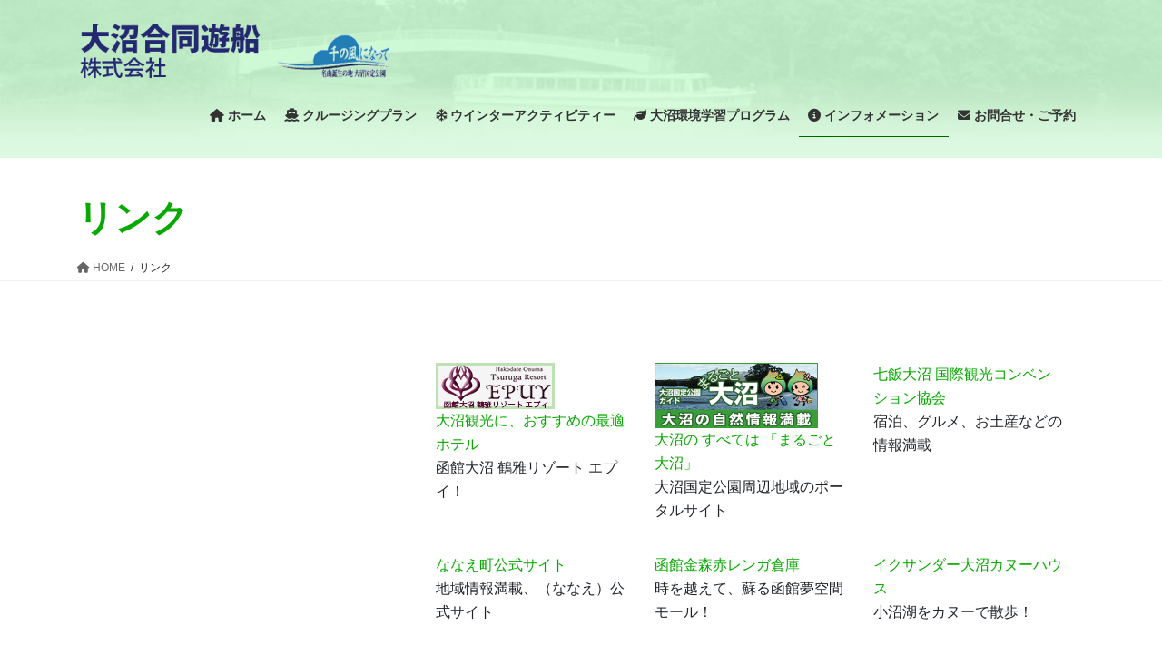

--- FILE ---
content_type: text/html; charset=UTF-8
request_url: https://www.onuma-parks.com/link
body_size: 45783
content:
<!DOCTYPE html>
<html lang="ja">
<head>
<meta charset="utf-8">
<meta http-equiv="X-UA-Compatible" content="IE=edge">
<meta name="viewport" content="width=device-width, initial-scale=1">
<title>リンク ｜ 大沼合同遊船株式会社</title>
<meta name='robots' content='max-image-preview:large' />
	<style>img:is([sizes="auto" i], [sizes^="auto," i]) { contain-intrinsic-size: 3000px 1500px }</style>
	<link rel="alternate" type="application/rss+xml" title="大沼合同遊船株式会社 &raquo; フィード" href="https://www.onuma-parks.com/feed" />
<link rel="alternate" type="application/rss+xml" title="大沼合同遊船株式会社 &raquo; コメントフィード" href="https://www.onuma-parks.com/comments/feed" />
<script type="text/javascript">
/* <![CDATA[ */
window._wpemojiSettings = {"baseUrl":"https:\/\/s.w.org\/images\/core\/emoji\/16.0.1\/72x72\/","ext":".png","svgUrl":"https:\/\/s.w.org\/images\/core\/emoji\/16.0.1\/svg\/","svgExt":".svg","source":{"concatemoji":"https:\/\/www.onuma-parks.com\/wp-includes\/js\/wp-emoji-release.min.js?ver=6.8.3"}};
/*! This file is auto-generated */
!function(s,n){var o,i,e;function c(e){try{var t={supportTests:e,timestamp:(new Date).valueOf()};sessionStorage.setItem(o,JSON.stringify(t))}catch(e){}}function p(e,t,n){e.clearRect(0,0,e.canvas.width,e.canvas.height),e.fillText(t,0,0);var t=new Uint32Array(e.getImageData(0,0,e.canvas.width,e.canvas.height).data),a=(e.clearRect(0,0,e.canvas.width,e.canvas.height),e.fillText(n,0,0),new Uint32Array(e.getImageData(0,0,e.canvas.width,e.canvas.height).data));return t.every(function(e,t){return e===a[t]})}function u(e,t){e.clearRect(0,0,e.canvas.width,e.canvas.height),e.fillText(t,0,0);for(var n=e.getImageData(16,16,1,1),a=0;a<n.data.length;a++)if(0!==n.data[a])return!1;return!0}function f(e,t,n,a){switch(t){case"flag":return n(e,"\ud83c\udff3\ufe0f\u200d\u26a7\ufe0f","\ud83c\udff3\ufe0f\u200b\u26a7\ufe0f")?!1:!n(e,"\ud83c\udde8\ud83c\uddf6","\ud83c\udde8\u200b\ud83c\uddf6")&&!n(e,"\ud83c\udff4\udb40\udc67\udb40\udc62\udb40\udc65\udb40\udc6e\udb40\udc67\udb40\udc7f","\ud83c\udff4\u200b\udb40\udc67\u200b\udb40\udc62\u200b\udb40\udc65\u200b\udb40\udc6e\u200b\udb40\udc67\u200b\udb40\udc7f");case"emoji":return!a(e,"\ud83e\udedf")}return!1}function g(e,t,n,a){var r="undefined"!=typeof WorkerGlobalScope&&self instanceof WorkerGlobalScope?new OffscreenCanvas(300,150):s.createElement("canvas"),o=r.getContext("2d",{willReadFrequently:!0}),i=(o.textBaseline="top",o.font="600 32px Arial",{});return e.forEach(function(e){i[e]=t(o,e,n,a)}),i}function t(e){var t=s.createElement("script");t.src=e,t.defer=!0,s.head.appendChild(t)}"undefined"!=typeof Promise&&(o="wpEmojiSettingsSupports",i=["flag","emoji"],n.supports={everything:!0,everythingExceptFlag:!0},e=new Promise(function(e){s.addEventListener("DOMContentLoaded",e,{once:!0})}),new Promise(function(t){var n=function(){try{var e=JSON.parse(sessionStorage.getItem(o));if("object"==typeof e&&"number"==typeof e.timestamp&&(new Date).valueOf()<e.timestamp+604800&&"object"==typeof e.supportTests)return e.supportTests}catch(e){}return null}();if(!n){if("undefined"!=typeof Worker&&"undefined"!=typeof OffscreenCanvas&&"undefined"!=typeof URL&&URL.createObjectURL&&"undefined"!=typeof Blob)try{var e="postMessage("+g.toString()+"("+[JSON.stringify(i),f.toString(),p.toString(),u.toString()].join(",")+"));",a=new Blob([e],{type:"text/javascript"}),r=new Worker(URL.createObjectURL(a),{name:"wpTestEmojiSupports"});return void(r.onmessage=function(e){c(n=e.data),r.terminate(),t(n)})}catch(e){}c(n=g(i,f,p,u))}t(n)}).then(function(e){for(var t in e)n.supports[t]=e[t],n.supports.everything=n.supports.everything&&n.supports[t],"flag"!==t&&(n.supports.everythingExceptFlag=n.supports.everythingExceptFlag&&n.supports[t]);n.supports.everythingExceptFlag=n.supports.everythingExceptFlag&&!n.supports.flag,n.DOMReady=!1,n.readyCallback=function(){n.DOMReady=!0}}).then(function(){return e}).then(function(){var e;n.supports.everything||(n.readyCallback(),(e=n.source||{}).concatemoji?t(e.concatemoji):e.wpemoji&&e.twemoji&&(t(e.twemoji),t(e.wpemoji)))}))}((window,document),window._wpemojiSettings);
/* ]]> */
</script>
<link rel='stylesheet' id='sbi_styles-css' href='https://www.onuma-parks.com/wp-content/plugins/instagram-feed/css/sbi-styles.min.css?ver=6.10.0' type='text/css' media='all' />
<link rel='stylesheet' id='vkExUnit_common_style-css' href='https://www.onuma-parks.com/wp-content/plugins/vk-all-in-one-expansion-unit/assets/css/vkExUnit_style.css?ver=9.112.4.0' type='text/css' media='all' />
<style id='vkExUnit_common_style-inline-css' type='text/css'>
.grecaptcha-badge{bottom: 85px !important;}
:root {--ver_page_top_button_url:url(https://www.onuma-parks.com/wp-content/plugins/vk-all-in-one-expansion-unit/assets/images/to-top-btn-icon.svg);}@font-face {font-weight: normal;font-style: normal;font-family: "vk_sns";src: url("https://www.onuma-parks.com/wp-content/plugins/vk-all-in-one-expansion-unit/inc/sns/icons/fonts/vk_sns.eot?-bq20cj");src: url("https://www.onuma-parks.com/wp-content/plugins/vk-all-in-one-expansion-unit/inc/sns/icons/fonts/vk_sns.eot?#iefix-bq20cj") format("embedded-opentype"),url("https://www.onuma-parks.com/wp-content/plugins/vk-all-in-one-expansion-unit/inc/sns/icons/fonts/vk_sns.woff?-bq20cj") format("woff"),url("https://www.onuma-parks.com/wp-content/plugins/vk-all-in-one-expansion-unit/inc/sns/icons/fonts/vk_sns.ttf?-bq20cj") format("truetype"),url("https://www.onuma-parks.com/wp-content/plugins/vk-all-in-one-expansion-unit/inc/sns/icons/fonts/vk_sns.svg?-bq20cj#vk_sns") format("svg");}
.veu_promotion-alert__content--text {border: 1px solid rgba(0,0,0,0.125);padding: 0.5em 1em;border-radius: var(--vk-size-radius);margin-bottom: var(--vk-margin-block-bottom);font-size: 0.875rem;}/* Alert Content部分に段落タグを入れた場合に最後の段落の余白を0にする */.veu_promotion-alert__content--text p:last-of-type{margin-bottom:0;margin-top: 0;}
</style>
<style id='wp-emoji-styles-inline-css' type='text/css'>

	img.wp-smiley, img.emoji {
		display: inline !important;
		border: none !important;
		box-shadow: none !important;
		height: 1em !important;
		width: 1em !important;
		margin: 0 0.07em !important;
		vertical-align: -0.1em !important;
		background: none !important;
		padding: 0 !important;
	}
</style>
<link rel='stylesheet' id='wp-block-library-css' href='https://www.onuma-parks.com/wp-includes/css/dist/block-library/style.min.css?ver=6.8.3' type='text/css' media='all' />
<style id='wp-block-library-inline-css' type='text/css'>
/* VK Color Palettes */
</style>
<style id='classic-theme-styles-inline-css' type='text/css'>
/*! This file is auto-generated */
.wp-block-button__link{color:#fff;background-color:#32373c;border-radius:9999px;box-shadow:none;text-decoration:none;padding:calc(.667em + 2px) calc(1.333em + 2px);font-size:1.125em}.wp-block-file__button{background:#32373c;color:#fff;text-decoration:none}
</style>
<style id='global-styles-inline-css' type='text/css'>
:root{--wp--preset--aspect-ratio--square: 1;--wp--preset--aspect-ratio--4-3: 4/3;--wp--preset--aspect-ratio--3-4: 3/4;--wp--preset--aspect-ratio--3-2: 3/2;--wp--preset--aspect-ratio--2-3: 2/3;--wp--preset--aspect-ratio--16-9: 16/9;--wp--preset--aspect-ratio--9-16: 9/16;--wp--preset--color--black: #000000;--wp--preset--color--cyan-bluish-gray: #abb8c3;--wp--preset--color--white: #ffffff;--wp--preset--color--pale-pink: #f78da7;--wp--preset--color--vivid-red: #cf2e2e;--wp--preset--color--luminous-vivid-orange: #ff6900;--wp--preset--color--luminous-vivid-amber: #fcb900;--wp--preset--color--light-green-cyan: #7bdcb5;--wp--preset--color--vivid-green-cyan: #00d084;--wp--preset--color--pale-cyan-blue: #8ed1fc;--wp--preset--color--vivid-cyan-blue: #0693e3;--wp--preset--color--vivid-purple: #9b51e0;--wp--preset--gradient--vivid-cyan-blue-to-vivid-purple: linear-gradient(135deg,rgba(6,147,227,1) 0%,rgb(155,81,224) 100%);--wp--preset--gradient--light-green-cyan-to-vivid-green-cyan: linear-gradient(135deg,rgb(122,220,180) 0%,rgb(0,208,130) 100%);--wp--preset--gradient--luminous-vivid-amber-to-luminous-vivid-orange: linear-gradient(135deg,rgba(252,185,0,1) 0%,rgba(255,105,0,1) 100%);--wp--preset--gradient--luminous-vivid-orange-to-vivid-red: linear-gradient(135deg,rgba(255,105,0,1) 0%,rgb(207,46,46) 100%);--wp--preset--gradient--very-light-gray-to-cyan-bluish-gray: linear-gradient(135deg,rgb(238,238,238) 0%,rgb(169,184,195) 100%);--wp--preset--gradient--cool-to-warm-spectrum: linear-gradient(135deg,rgb(74,234,220) 0%,rgb(151,120,209) 20%,rgb(207,42,186) 40%,rgb(238,44,130) 60%,rgb(251,105,98) 80%,rgb(254,248,76) 100%);--wp--preset--gradient--blush-light-purple: linear-gradient(135deg,rgb(255,206,236) 0%,rgb(152,150,240) 100%);--wp--preset--gradient--blush-bordeaux: linear-gradient(135deg,rgb(254,205,165) 0%,rgb(254,45,45) 50%,rgb(107,0,62) 100%);--wp--preset--gradient--luminous-dusk: linear-gradient(135deg,rgb(255,203,112) 0%,rgb(199,81,192) 50%,rgb(65,88,208) 100%);--wp--preset--gradient--pale-ocean: linear-gradient(135deg,rgb(255,245,203) 0%,rgb(182,227,212) 50%,rgb(51,167,181) 100%);--wp--preset--gradient--electric-grass: linear-gradient(135deg,rgb(202,248,128) 0%,rgb(113,206,126) 100%);--wp--preset--gradient--midnight: linear-gradient(135deg,rgb(2,3,129) 0%,rgb(40,116,252) 100%);--wp--preset--font-size--small: 13px;--wp--preset--font-size--medium: 20px;--wp--preset--font-size--large: 36px;--wp--preset--font-size--x-large: 42px;--wp--preset--spacing--20: 0.44rem;--wp--preset--spacing--30: 0.67rem;--wp--preset--spacing--40: 1rem;--wp--preset--spacing--50: 1.5rem;--wp--preset--spacing--60: 2.25rem;--wp--preset--spacing--70: 3.38rem;--wp--preset--spacing--80: 5.06rem;--wp--preset--shadow--natural: 6px 6px 9px rgba(0, 0, 0, 0.2);--wp--preset--shadow--deep: 12px 12px 50px rgba(0, 0, 0, 0.4);--wp--preset--shadow--sharp: 6px 6px 0px rgba(0, 0, 0, 0.2);--wp--preset--shadow--outlined: 6px 6px 0px -3px rgba(255, 255, 255, 1), 6px 6px rgba(0, 0, 0, 1);--wp--preset--shadow--crisp: 6px 6px 0px rgba(0, 0, 0, 1);}:where(.is-layout-flex){gap: 0.5em;}:where(.is-layout-grid){gap: 0.5em;}body .is-layout-flex{display: flex;}.is-layout-flex{flex-wrap: wrap;align-items: center;}.is-layout-flex > :is(*, div){margin: 0;}body .is-layout-grid{display: grid;}.is-layout-grid > :is(*, div){margin: 0;}:where(.wp-block-columns.is-layout-flex){gap: 2em;}:where(.wp-block-columns.is-layout-grid){gap: 2em;}:where(.wp-block-post-template.is-layout-flex){gap: 1.25em;}:where(.wp-block-post-template.is-layout-grid){gap: 1.25em;}.has-black-color{color: var(--wp--preset--color--black) !important;}.has-cyan-bluish-gray-color{color: var(--wp--preset--color--cyan-bluish-gray) !important;}.has-white-color{color: var(--wp--preset--color--white) !important;}.has-pale-pink-color{color: var(--wp--preset--color--pale-pink) !important;}.has-vivid-red-color{color: var(--wp--preset--color--vivid-red) !important;}.has-luminous-vivid-orange-color{color: var(--wp--preset--color--luminous-vivid-orange) !important;}.has-luminous-vivid-amber-color{color: var(--wp--preset--color--luminous-vivid-amber) !important;}.has-light-green-cyan-color{color: var(--wp--preset--color--light-green-cyan) !important;}.has-vivid-green-cyan-color{color: var(--wp--preset--color--vivid-green-cyan) !important;}.has-pale-cyan-blue-color{color: var(--wp--preset--color--pale-cyan-blue) !important;}.has-vivid-cyan-blue-color{color: var(--wp--preset--color--vivid-cyan-blue) !important;}.has-vivid-purple-color{color: var(--wp--preset--color--vivid-purple) !important;}.has-black-background-color{background-color: var(--wp--preset--color--black) !important;}.has-cyan-bluish-gray-background-color{background-color: var(--wp--preset--color--cyan-bluish-gray) !important;}.has-white-background-color{background-color: var(--wp--preset--color--white) !important;}.has-pale-pink-background-color{background-color: var(--wp--preset--color--pale-pink) !important;}.has-vivid-red-background-color{background-color: var(--wp--preset--color--vivid-red) !important;}.has-luminous-vivid-orange-background-color{background-color: var(--wp--preset--color--luminous-vivid-orange) !important;}.has-luminous-vivid-amber-background-color{background-color: var(--wp--preset--color--luminous-vivid-amber) !important;}.has-light-green-cyan-background-color{background-color: var(--wp--preset--color--light-green-cyan) !important;}.has-vivid-green-cyan-background-color{background-color: var(--wp--preset--color--vivid-green-cyan) !important;}.has-pale-cyan-blue-background-color{background-color: var(--wp--preset--color--pale-cyan-blue) !important;}.has-vivid-cyan-blue-background-color{background-color: var(--wp--preset--color--vivid-cyan-blue) !important;}.has-vivid-purple-background-color{background-color: var(--wp--preset--color--vivid-purple) !important;}.has-black-border-color{border-color: var(--wp--preset--color--black) !important;}.has-cyan-bluish-gray-border-color{border-color: var(--wp--preset--color--cyan-bluish-gray) !important;}.has-white-border-color{border-color: var(--wp--preset--color--white) !important;}.has-pale-pink-border-color{border-color: var(--wp--preset--color--pale-pink) !important;}.has-vivid-red-border-color{border-color: var(--wp--preset--color--vivid-red) !important;}.has-luminous-vivid-orange-border-color{border-color: var(--wp--preset--color--luminous-vivid-orange) !important;}.has-luminous-vivid-amber-border-color{border-color: var(--wp--preset--color--luminous-vivid-amber) !important;}.has-light-green-cyan-border-color{border-color: var(--wp--preset--color--light-green-cyan) !important;}.has-vivid-green-cyan-border-color{border-color: var(--wp--preset--color--vivid-green-cyan) !important;}.has-pale-cyan-blue-border-color{border-color: var(--wp--preset--color--pale-cyan-blue) !important;}.has-vivid-cyan-blue-border-color{border-color: var(--wp--preset--color--vivid-cyan-blue) !important;}.has-vivid-purple-border-color{border-color: var(--wp--preset--color--vivid-purple) !important;}.has-vivid-cyan-blue-to-vivid-purple-gradient-background{background: var(--wp--preset--gradient--vivid-cyan-blue-to-vivid-purple) !important;}.has-light-green-cyan-to-vivid-green-cyan-gradient-background{background: var(--wp--preset--gradient--light-green-cyan-to-vivid-green-cyan) !important;}.has-luminous-vivid-amber-to-luminous-vivid-orange-gradient-background{background: var(--wp--preset--gradient--luminous-vivid-amber-to-luminous-vivid-orange) !important;}.has-luminous-vivid-orange-to-vivid-red-gradient-background{background: var(--wp--preset--gradient--luminous-vivid-orange-to-vivid-red) !important;}.has-very-light-gray-to-cyan-bluish-gray-gradient-background{background: var(--wp--preset--gradient--very-light-gray-to-cyan-bluish-gray) !important;}.has-cool-to-warm-spectrum-gradient-background{background: var(--wp--preset--gradient--cool-to-warm-spectrum) !important;}.has-blush-light-purple-gradient-background{background: var(--wp--preset--gradient--blush-light-purple) !important;}.has-blush-bordeaux-gradient-background{background: var(--wp--preset--gradient--blush-bordeaux) !important;}.has-luminous-dusk-gradient-background{background: var(--wp--preset--gradient--luminous-dusk) !important;}.has-pale-ocean-gradient-background{background: var(--wp--preset--gradient--pale-ocean) !important;}.has-electric-grass-gradient-background{background: var(--wp--preset--gradient--electric-grass) !important;}.has-midnight-gradient-background{background: var(--wp--preset--gradient--midnight) !important;}.has-small-font-size{font-size: var(--wp--preset--font-size--small) !important;}.has-medium-font-size{font-size: var(--wp--preset--font-size--medium) !important;}.has-large-font-size{font-size: var(--wp--preset--font-size--large) !important;}.has-x-large-font-size{font-size: var(--wp--preset--font-size--x-large) !important;}
:where(.wp-block-post-template.is-layout-flex){gap: 1.25em;}:where(.wp-block-post-template.is-layout-grid){gap: 1.25em;}
:where(.wp-block-columns.is-layout-flex){gap: 2em;}:where(.wp-block-columns.is-layout-grid){gap: 2em;}
:root :where(.wp-block-pullquote){font-size: 1.5em;line-height: 1.6;}
</style>
<link rel='stylesheet' id='vk-swiper-style-css' href='https://www.onuma-parks.com/wp-content/plugins/vk-blocks/vendor/vektor-inc/vk-swiper/src/assets/css/swiper-bundle.min.css?ver=11.0.2' type='text/css' media='all' />
<link rel='stylesheet' id='bootstrap-4-style-css' href='https://www.onuma-parks.com/wp-content/themes/lightning/_g2/library/bootstrap-4/css/bootstrap.min.css?ver=4.5.0' type='text/css' media='all' />
<link rel='stylesheet' id='lightning-common-style-css' href='https://www.onuma-parks.com/wp-content/themes/lightning/_g2/assets/css/common.css?ver=15.32.1' type='text/css' media='all' />
<style id='lightning-common-style-inline-css' type='text/css'>
/* vk-mobile-nav */:root {--vk-mobile-nav-menu-btn-bg-src: url("https://www.onuma-parks.com/wp-content/themes/lightning/_g2/inc/vk-mobile-nav/package/images/vk-menu-btn-black.svg");--vk-mobile-nav-menu-btn-close-bg-src: url("https://www.onuma-parks.com/wp-content/themes/lightning/_g2/inc/vk-mobile-nav/package/images/vk-menu-close-black.svg");--vk-menu-acc-icon-open-black-bg-src: url("https://www.onuma-parks.com/wp-content/themes/lightning/_g2/inc/vk-mobile-nav/package/images/vk-menu-acc-icon-open-black.svg");--vk-menu-acc-icon-open-white-bg-src: url("https://www.onuma-parks.com/wp-content/themes/lightning/_g2/inc/vk-mobile-nav/package/images/vk-menu-acc-icon-open-white.svg");--vk-menu-acc-icon-close-black-bg-src: url("https://www.onuma-parks.com/wp-content/themes/lightning/_g2/inc/vk-mobile-nav/package/images/vk-menu-close-black.svg");--vk-menu-acc-icon-close-white-bg-src: url("https://www.onuma-parks.com/wp-content/themes/lightning/_g2/inc/vk-mobile-nav/package/images/vk-menu-close-white.svg");}
</style>
<link rel='stylesheet' id='lightning-design-style-css' href='https://www.onuma-parks.com/wp-content/themes/lightning/_g2/design-skin/origin2/css/style.css?ver=15.32.1' type='text/css' media='all' />
<style id='lightning-design-style-inline-css' type='text/css'>
:root {--color-key:#07a900;--wp--preset--color--vk-color-primary:#07a900;--color-key-dark:#036300;}
/* ltg common custom */:root {--vk-menu-acc-btn-border-color:#333;--vk-color-primary:#07a900;--vk-color-primary-dark:#036300;--vk-color-primary-vivid:#08ba00;--color-key:#07a900;--wp--preset--color--vk-color-primary:#07a900;--color-key-dark:#036300;}.veu_color_txt_key { color:#036300 ; }.veu_color_bg_key { background-color:#036300 ; }.veu_color_border_key { border-color:#036300 ; }.btn-default { border-color:#07a900;color:#07a900;}.btn-default:focus,.btn-default:hover { border-color:#07a900;background-color: #07a900; }.wp-block-search__button,.btn-primary { background-color:#07a900;border-color:#036300; }.wp-block-search__button:focus,.wp-block-search__button:hover,.btn-primary:not(:disabled):not(.disabled):active,.btn-primary:focus,.btn-primary:hover { background-color:#036300;border-color:#07a900; }.btn-outline-primary { color : #07a900 ; border-color:#07a900; }.btn-outline-primary:not(:disabled):not(.disabled):active,.btn-outline-primary:focus,.btn-outline-primary:hover { color : #fff; background-color:#07a900;border-color:#036300; }a { color:#07a900; }a:hover { color:#94d300; }
.tagcloud a:before { font-family: "Font Awesome 5 Free";content: "\f02b";font-weight: bold; }
.media .media-body .media-heading a:hover { color:#07a900; }@media (min-width: 768px){.gMenu > li:before,.gMenu > li.menu-item-has-children::after { border-bottom-color:#036300 }.gMenu li li { background-color:#036300 }.gMenu li li a:hover { background-color:#07a900; }} /* @media (min-width: 768px) */.page-header { background-color:#07a900; }h2,.mainSection-title { border-top-color:#07a900; }h3:after,.subSection-title:after { border-bottom-color:#07a900; }ul.page-numbers li span.page-numbers.current,.page-link dl .post-page-numbers.current { background-color:#07a900; }.pager li > a { border-color:#07a900;color:#07a900;}.pager li > a:hover { background-color:#07a900;color:#fff;}.siteFooter { border-top-color:#07a900; }dt { border-left-color:#07a900; }:root {--g_nav_main_acc_icon_open_url:url(https://www.onuma-parks.com/wp-content/themes/lightning/_g2/inc/vk-mobile-nav/package/images/vk-menu-acc-icon-open-black.svg);--g_nav_main_acc_icon_close_url: url(https://www.onuma-parks.com/wp-content/themes/lightning/_g2/inc/vk-mobile-nav/package/images/vk-menu-close-black.svg);--g_nav_sub_acc_icon_open_url: url(https://www.onuma-parks.com/wp-content/themes/lightning/_g2/inc/vk-mobile-nav/package/images/vk-menu-acc-icon-open-white.svg);--g_nav_sub_acc_icon_close_url: url(https://www.onuma-parks.com/wp-content/themes/lightning/_g2/inc/vk-mobile-nav/package/images/vk-menu-close-white.svg);}
</style>
<link rel='stylesheet' id='vk-blocks-build-css-css' href='https://www.onuma-parks.com/wp-content/plugins/vk-blocks/build/block-build.css?ver=1.115.0.1' type='text/css' media='all' />
<style id='vk-blocks-build-css-inline-css' type='text/css'>

	:root {
		--vk_image-mask-circle: url(https://www.onuma-parks.com/wp-content/plugins/vk-blocks/inc/vk-blocks/images/circle.svg);
		--vk_image-mask-wave01: url(https://www.onuma-parks.com/wp-content/plugins/vk-blocks/inc/vk-blocks/images/wave01.svg);
		--vk_image-mask-wave02: url(https://www.onuma-parks.com/wp-content/plugins/vk-blocks/inc/vk-blocks/images/wave02.svg);
		--vk_image-mask-wave03: url(https://www.onuma-parks.com/wp-content/plugins/vk-blocks/inc/vk-blocks/images/wave03.svg);
		--vk_image-mask-wave04: url(https://www.onuma-parks.com/wp-content/plugins/vk-blocks/inc/vk-blocks/images/wave04.svg);
	}
	

	:root {

		--vk-balloon-border-width:1px;

		--vk-balloon-speech-offset:-12px;
	}
	

	:root {
		--vk_flow-arrow: url(https://www.onuma-parks.com/wp-content/plugins/vk-blocks/inc/vk-blocks/images/arrow_bottom.svg);
	}
	
</style>
<link rel='stylesheet' id='lightning-theme-style-css' href='https://www.onuma-parks.com/wp-content/themes/onumaparks-lg/style.css?ver=15.32.1' type='text/css' media='all' />
<link rel='stylesheet' id='vk-font-awesome-css' href='https://www.onuma-parks.com/wp-content/themes/lightning/vendor/vektor-inc/font-awesome-versions/src/versions/6/css/all.min.css?ver=6.6.0' type='text/css' media='all' />
<link rel='stylesheet' id='msl-main-css' href='https://www.onuma-parks.com/wp-content/plugins/master-slider/public/assets/css/masterslider.main.css?ver=3.11.0' type='text/css' media='all' />
<link rel='stylesheet' id='msl-custom-css' href='https://www.onuma-parks.com/wp-content/uploads/master-slider/custom.css?ver=3.4' type='text/css' media='all' />
<script type="text/javascript" src="https://www.onuma-parks.com/wp-includes/js/jquery/jquery.min.js?ver=3.7.1" id="jquery-core-js"></script>
<script type="text/javascript" src="https://www.onuma-parks.com/wp-includes/js/jquery/jquery-migrate.min.js?ver=3.4.1" id="jquery-migrate-js"></script>
<link rel="https://api.w.org/" href="https://www.onuma-parks.com/wp-json/" /><link rel="alternate" title="JSON" type="application/json" href="https://www.onuma-parks.com/wp-json/wp/v2/pages/35" /><link rel="EditURI" type="application/rsd+xml" title="RSD" href="https://www.onuma-parks.com/xmlrpc.php?rsd" />
<meta name="generator" content="WordPress 6.8.3" />
<link rel="canonical" href="https://www.onuma-parks.com/link" />
<link rel='shortlink' href='https://www.onuma-parks.com/?p=35' />
<link rel="alternate" title="oEmbed (JSON)" type="application/json+oembed" href="https://www.onuma-parks.com/wp-json/oembed/1.0/embed?url=https%3A%2F%2Fwww.onuma-parks.com%2Flink" />
<link rel="alternate" title="oEmbed (XML)" type="text/xml+oembed" href="https://www.onuma-parks.com/wp-json/oembed/1.0/embed?url=https%3A%2F%2Fwww.onuma-parks.com%2Flink&#038;format=xml" />
<!-- Global site tag (gtag.js) - Google Analytics -->
<script async src="https://www.googletagmanager.com/gtag/js?id=G-JC0GNNB2VS"></script>
<script>
  window.dataLayer = window.dataLayer || [];
  function gtag(){dataLayer.push(arguments);}
  gtag('js', new Date());

  gtag('config', 'G-JC0GNNB2VS');
</script><script>var ms_grabbing_curosr = 'https://www.onuma-parks.com/wp-content/plugins/master-slider/public/assets/css/common/grabbing.cur', ms_grab_curosr = 'https://www.onuma-parks.com/wp-content/plugins/master-slider/public/assets/css/common/grab.cur';</script>
<meta name="generator" content="MasterSlider 3.11.0 - Responsive Touch Image Slider | avt.li/msf" />
<style id="lightning-color-custom-for-plugins" type="text/css">/* ltg theme common */.color_key_bg,.color_key_bg_hover:hover{background-color: #07a900;}.color_key_txt,.color_key_txt_hover:hover{color: #07a900;}.color_key_border,.color_key_border_hover:hover{border-color: #07a900;}.color_key_dark_bg,.color_key_dark_bg_hover:hover{background-color: #036300;}.color_key_dark_txt,.color_key_dark_txt_hover:hover{color: #036300;}.color_key_dark_border,.color_key_dark_border_hover:hover{border-color: #036300;}</style><link rel="icon" href="https://www.onuma-parks.com/wp-content/uploads/2020/11/cropped-sitemark2-32x32.png" sizes="32x32" />
<link rel="icon" href="https://www.onuma-parks.com/wp-content/uploads/2020/11/cropped-sitemark2-192x192.png" sizes="192x192" />
<link rel="apple-touch-icon" href="https://www.onuma-parks.com/wp-content/uploads/2020/11/cropped-sitemark2-180x180.png" />
<meta name="msapplication-TileImage" content="https://www.onuma-parks.com/wp-content/uploads/2020/11/cropped-sitemark2-270x270.png" />

<link rel="stylesheet" id="lightning-theme-style-css"  href="/wp-content/themes/onumaparks-lg/design.css?20210427a" type="text/css" media="all" />
</head>
<body class="wp-singular page-template page-template-_g2 page-template-page-onecolumn page-template-_g2page-onecolumn-php page page-id-35 wp-theme-lightning wp-child-theme-onumaparks-lg _masterslider _ms_version_3.11.0 vk-blocks fa_v6_css bootstrap4 device-pc">
<header class="siteHeader">
		<div class="container siteHeadContainer">
		<div class="navbar-header">
						<p class="navbar-brand siteHeader_logo">
			<a href="/"><span><img src="https://www.onuma-parks.com/wp-content/uploads/2020/09/headerlogo3.png" alt="大沼合同遊船株式会社" /></span></a>
			</p>
								</div>

		<div id="gMenu_outer" class="gMenu_outer"><nav class="menu-%e3%83%98%e3%83%83%e3%83%80%e3%83%bc%e3%83%a1%e3%83%8b%e3%83%a5%e3%83%bc%ef%bc%92-container"><ul id="menu-%e3%83%98%e3%83%83%e3%83%80%e3%83%bc%e3%83%a1%e3%83%8b%e3%83%a5%e3%83%bc%ef%bc%92" class="menu gMenu vk-menu-acc"><li id="menu-item-366" class="menu-item menu-item-type-custom menu-item-object-custom"><a href="/"><strong class="gMenu_name"><i class="fas fa-home"></i> ホーム</strong></a></li>
<li id="menu-item-369" class="menu-item menu-item-type-post_type menu-item-object-page"><a href="https://www.onuma-parks.com/cruise"><strong class="gMenu_name"><i class="fas fa-ship"></i> クルージングプラン</strong></a></li>
<li id="menu-item-371" class="menu-item menu-item-type-post_type menu-item-object-page"><a href="https://www.onuma-parks.com/winter"><strong class="gMenu_name"><i class="far fa-snowflake"></i> ウインターアクティビティー</strong></a></li>
<li id="menu-item-373" class="menu-item menu-item-type-post_type menu-item-object-page"><a href="https://www.onuma-parks.com/kankyo"><strong class="gMenu_name"><i class="fas fa-leaf"></i> 大沼環境学習プログラム</strong></a></li>
<li id="menu-item-367" class="menu-item menu-item-type-post_type menu-item-object-page current-menu-ancestor current-menu-parent current_page_parent current_page_ancestor menu-item-has-children"><a href="https://www.onuma-parks.com/info"><strong class="gMenu_name"><i class="fas fa-info-circle"></i> インフォメーション</strong></a>
<ul class="sub-menu">
	<li id="menu-item-368" class="menu-item menu-item-type-post_type menu-item-object-page"><a href="https://www.onuma-parks.com/view"><i class="fab fa-pagelines"></i> 大沼ビュー</a></li>
	<li id="menu-item-372" class="menu-item menu-item-type-post_type menu-item-object-page"><a href="https://www.onuma-parks.com/ivent_info"><i class="fas fa-virus"></i> 新型コロナウイルス対策</a></li>
	<li id="menu-item-374" class="menu-item menu-item-type-post_type menu-item-object-page current-menu-item page_item page-item-35 current_page_item"><a href="https://www.onuma-parks.com/link"><i class="fas fa-link"></i> リンク</a></li>
	<li id="menu-item-375" class="menu-item menu-item-type-post_type menu-item-object-page"><a href="https://www.onuma-parks.com/taiwan"><i class="fas fa-language"></i> 繁体字</a></li>
</ul>
</li>
<li id="menu-item-442" class="menu-item menu-item-type-post_type menu-item-object-page"><a href="https://www.onuma-parks.com/mailform"><strong class="gMenu_name"><i class="fas fa-envelope"></i> お問合せ・ご予約</strong></a></li>
</ul></nav></div>	</div>
	</header>

<div class="section page-header"><div class="container"><div class="row"><div class="col-md-12">
<h1 class="page-header_pageTitle">
リンク</h1>
</div></div></div></div><!-- [ /.page-header ] -->
<!-- [ .breadSection ] --><div class="section breadSection"><div class="container"><div class="row"><ol class="breadcrumb" itemscope itemtype="https://schema.org/BreadcrumbList"><li id="panHome" itemprop="itemListElement" itemscope itemtype="http://schema.org/ListItem"><a itemprop="item" href="https://www.onuma-parks.com/"><span itemprop="name"><i class="fa fa-home"></i> HOME</span></a><meta itemprop="position" content="1" /></li><li><span>リンク</span><meta itemprop="position" content="2" /></li></ol></div></div></div><!-- [ /.breadSection ] -->
<div class="section siteContent">
<div class="container">
<div class="row">
<div class="col mainSection mainSection-col-two mainSection-pos-right" id="main" role="main">

	
			<article id="post-35" class="post-35 page type-page status-publish hentry">

						<div class="entry-body">
			<ul class="linklist">
<li><a href="https://www.onuma-epuy.com/"><img decoding="async" class="alignnone wp-image-117 size-full" src="https://www.onuma-parks.com/wp-content/uploads/2020/09/banner_4_epuy.png" alt="" width="131" height="51" /></a><br />
<a href="https://www.onuma-epuy.com/" target="_blank" rel="noopener noreferrer">大沼観光に、おすすめの最適ホテル </a><br />
函館大沼 鶴雅リゾート エプイ！</li>
<li><a href="http://www.onuma-guide.com/"><img decoding="async" class="alignnone wp-image-313" src="https://www.onuma-parks.com/wp-content/uploads/2020/09/marugoto_linkbanner2-300.png" alt="" width="180" height="72" /></a><br />
<a href="http://www.onuma-guide.com/" target="_blank" rel="noopener noreferrer">大沼の すべては 「まるごと大沼」</a><br />
大沼国定公園周辺地域のポータルサイト</li>
<li><a href="http://www.onumakouen.com/" target="_blank" rel="noopener noreferrer">七飯大沼 国際観光コンベンション協会</a><br />
宿泊、グルメ、お土産などの情報満載</li>
<li><a href="http://www.town.nanae.hokkaido.jp/" target="_blank" rel="noopener noreferrer">ななえ町公式サイト</a><br />
地域情報満載、（ななえ）公式サイト</li>
<li><a href="http://www.hakodate-kanemori.com/" target="_blank" rel="noopener noreferrer">函館金森赤レンガ倉庫</a><br />
時を越えて、蘇る函館夢空間モール！</li>
<li><a href="http://www.exander.net" target="_blank" rel="noopener noreferrer">イクサンダー大沼カヌーハウス</a><br />
小沼湖をカヌーで散歩！</li>
<li>大沼公園遊ゆう定期観光バス<br />
遊覧船で湖畔と自然を楽しむ観光バス</li>
<li><a href="http://motomachi.art.coocan.jp/" target="_blank" rel="noopener noreferrer">函館元町ガラス工房</a><br />
自分だけの手作りガラス工芸</li>
<li><a href="http://www.smile-taxi.com/sightseeing.html" target="_blank" rel="noopener noreferrer">道南 「スマイルタクシー」</a><br />
「函館大沼」の観光は、ココです」</li>
<li><a href="http://www.hakodate-motomachihotel.com/" target="_blank" rel="noopener noreferrer">函館元町ホテル</a><br />
おすすめ！函館元町のロマンホテル</li>
</ul>
			</div>
			
						</article><!-- [ /#post-35 ] -->

			</div><!-- [ /.mainSection ] -->

</div><!-- [ /.row ] -->
</div><!-- [ /.container ] -->
</div><!-- [ /.siteContent ] -->


<footer class="section siteFooter">
	<div class="footerMenu">
	   <div class="container">
			<nav class="menu-%e3%83%95%e3%83%83%e3%82%bf%e3%83%bc%e3%83%a1%e3%83%8b%e3%83%a5%e3%83%bc-container"><ul id="menu-%e3%83%95%e3%83%83%e3%82%bf%e3%83%bc%e3%83%a1%e3%83%8b%e3%83%a5%e3%83%bc" class="menu nav"><li id="menu-item-396" class="menu-item menu-item-type-custom menu-item-object-custom menu-item-396"><a href="/">ホーム</a></li>
<li id="menu-item-389" class="menu-item menu-item-type-post_type menu-item-object-page menu-item-389"><a href="https://www.onuma-parks.com/cruise">クルージング プラン</a></li>
<li id="menu-item-390" class="menu-item menu-item-type-post_type menu-item-object-page menu-item-390"><a href="https://www.onuma-parks.com/winter">ウインターアクティビティ♪</a></li>
<li id="menu-item-392" class="menu-item menu-item-type-post_type menu-item-object-page menu-item-392"><a href="https://www.onuma-parks.com/kankyo">大沼環境学習プログラム</a></li>
<li id="menu-item-387" class="menu-item menu-item-type-post_type menu-item-object-page menu-item-387"><a href="https://www.onuma-parks.com/info">インフォメーション</a></li>
<li id="menu-item-388" class="menu-item menu-item-type-post_type menu-item-object-page menu-item-388"><a href="https://www.onuma-parks.com/view">大沼ビュー</a></li>
<li id="menu-item-391" class="menu-item menu-item-type-post_type menu-item-object-page menu-item-391"><a href="https://www.onuma-parks.com/ivent_info">新型コロナウイルス対策</a></li>
<li id="menu-item-393" class="menu-item menu-item-type-post_type menu-item-object-page current-menu-item page_item page-item-35 current_page_item menu-item-393"><a href="https://www.onuma-parks.com/link" aria-current="page">リンク</a></li>
<li id="menu-item-397" class="menu-item menu-item-type-taxonomy menu-item-object-category menu-item-397"><a href="https://www.onuma-parks.com/archives/category/info">お知らせ</a></li>
<li id="menu-item-439" class="menu-item menu-item-type-post_type menu-item-object-page menu-item-439"><a href="https://www.onuma-parks.com/mailform">お問合せ・ご予約</a></li>
<li id="menu-item-394" class="menu-item menu-item-type-post_type menu-item-object-page menu-item-394"><a href="https://www.onuma-parks.com/taiwan">繁体字</a></li>
</ul></nav>		</div>
	</div>
	<div class="container sectionBox footerWidget">
		<div class="row">
			<div class="col-md-4"><aside class="widget widget_wp_widget_vkexunit_profile" id="wp_widget_vkexunit_profile-2">
<div class="veu_profile">
<h1 class="widget-title subSection-title"> 大沼合同遊船　株式会社</h1><div class="profile" >
		<p class="profile_text">北海道亀田郡七飯町大沼1023-1<br />
TEL 0138-67-2229（代表） 0138-67-2220<br />
FAX 0138-67-3997</p>

			<ul class="sns_btns">
			<li class="facebook_btn"><a href="https://www.facebook.com/onuma.yusen/" target="_blank" class="bg_fill"><i class="fa-solid fa-brands fa-facebook icon"></i></a></li><li class="mail_btn"><a href="http://y-kawamura@onuma-parks.com" target="_blank" class="bg_fill"><i class="fa-solid fa-envelope icon"></i></a></li><li class="youtube_btn"><a href="https://www.youtube.com/channel/UC_xwEI5_W61cxCbxd07tu1A" target="_blank" class="bg_fill"><i class="fa-brands fa-youtube icon"></i></a></li><li class="rss_btn"><a href="https://www.onuma-parks.com/feed" target="_blank" class="bg_fill"><i class="fa-solid fa-rss icon"></i></a></li><li class="instagram_btn"><a href="https://www.instagram.com/onumayusen/" target="_blank" class="bg_fill"><i class="fa-brands fa-instagram icon"></i></a></li></ul>

</div>
<!-- / .site-profile -->
</div>
		</aside><aside class="widget widget_pudge" id="pudge-3">
<div id="widget-page-72" class="widget_pageContent entry-body">
<p><iframe loading="lazy" style="border: 0;" tabindex="0" src="https://www.google.com/maps/embed?pb=!1m18!1m12!1m3!1d3052.6212533870557!2d140.67144509557113!3d41.98484100451022!2m3!1f0!2f0!3f0!3m2!1i1024!2i768!4f13.1!3m3!1m2!1s0x5f9e545b8bded6a9%3A0x3ae819fb80d412f9!2z5aSn5rK85ZCI5ZCM6YGK6Ii544ix!5e0!3m2!1sja!2sjp!4v1600932503341!5m2!1sja!2sjp" width="400" height="300" frameborder="0" allowfullscreen="allowfullscreen" aria-hidden="false"></iframe></p>
</div>
</aside></div><div class="col-md-4"><aside class="widget_text widget widget_custom_html" id="custom_html-6"><h1 class="widget-title subSection-title">リンク</h1><div class="textwidget custom-html-widget"><div class="bannerfoot">
<div>
<a href="http://h-takarajima.com/" target="_blank">
<img src="/wp-content/uploads/2020/09/banner_1_hokkaidotaiken.png" alt="北海道体験">
</a>
</div>
<div>
<a href="http://www.jaf.or.jp/CGI/pr/from_s.cgi/?code=5158140999&id=1" target="_blank">
<img src="/wp-content/uploads/2020/09/banner_3_jaf.png" alt="JAF">
</a>
</div>
<div>
<a href="https://www.onuma-epuy.com/" target="_blank">
<img src="/wp-content/uploads/2020/09/banner_4_epuy.png" alt="函館大沼 鶴雅リゾート エプイ">
</a>
</div>
<div>
<a href="http://www.hotel-winning.jp/" target="_blank">
<img src="/wp-content/uploads/2020/09/banner_5_winninghotel.png" alt="ウイニングホテル函館">
</a>
</div>
<div>
<a href="http://hakodate-nanae.jp/" target="_blank">
<img src="/wp-content/uploads/2020/09/banner_nanae_gondora.png" alt="函館七飯ゴンドラ">
</a>
</div>
<hr>
<div>
<a href="https://www.onuma-parks.com/" target="_blank">
<img src="/wp-content/uploads/2020/09/banner_onuma-parks-old.png" alt="大沼遊船リンクバナー">
</a>
</div>
</div>
</div></aside></div><div class="col-md-4"><aside class="widget widget_vkexunit_post_list" id="vkexunit_post_list-4"><div class="veu_postList pt_1"><h1 class="widget-title subSection-title">お知らせ 新着</h1><ul class="postList"><li id="post-748">

		<span class="published postList_date postList_meta_items">2025年11月04日</span><span class="postList_terms postList_meta_items"><a href="https://www.onuma-parks.com/archives/category/info" style="background-color:#999999;border:none;color:white;">お知らせ</a></span><span class="postList_title entry-title"><a href="https://www.onuma-parks.com/archives/748">♪桟橋からのワカサギ釣り12月14日（日）解禁！</a></span></li>
		<li id="post-892">

		<span class="published postList_date postList_meta_items">2025年08月20日</span><span class="postList_terms postList_meta_items"><a href="https://www.onuma-parks.com/archives/category/info" style="background-color:#999999;border:none;color:white;">お知らせ</a></span><span class="postList_title entry-title"><a href="https://www.onuma-parks.com/archives/892">島巡り遊覧船の運航日は11月30日で今季終了いたします♪</a></span></li>
		<li id="post-930">

		<span class="published postList_date postList_meta_items">2025年03月31日</span><span class="postList_terms postList_meta_items"><a href="https://www.onuma-parks.com/archives/category/info" style="background-color:#999999;border:none;color:white;">お知らせ</a></span><span class="postList_title entry-title"><a href="https://www.onuma-parks.com/archives/930">お船の安全運航について</a></span></li>
		<li id="post-955">

		<span class="published postList_date postList_meta_items">2024年04月01日</span><span class="postList_terms postList_meta_items"><a href="https://www.onuma-parks.com/archives/category/info" style="background-color:#999999;border:none;color:white;">お知らせ</a></span><span class="postList_title entry-title"><a href="https://www.onuma-parks.com/archives/955">旅をしながら【船の御朱印】を集めよう！</a></span></li>
		</ul></div></aside></div>		</div>
	</div>

	
	<div class="container sectionBox copySection text-center">
			<span>Copyright &copy; <a href="/">大沼合同遊船株式会社</a> All Rights Reserved. <br><a href="/privacypolicy">個人情報保護方針について</a></span>
	</div>
</footer>
<div id="vk-mobile-nav-menu-btn" class="vk-mobile-nav-menu-btn">MENU</div><div class="vk-mobile-nav vk-mobile-nav-drop-in" id="vk-mobile-nav"><aside class="widget_text widget vk-mobile-nav-widget widget_custom_html" id="custom_html-7"><div class="textwidget custom-html-widget"><a href="/cruise">
<img src="/wp-content/uploads/2020/09/cruseolan_banner2.png">
</a></div></aside><nav class="vk-mobile-nav-menu-outer" role="navigation"><ul id="menu-%e3%83%98%e3%83%83%e3%83%80%e3%83%bc%e3%83%a1%e3%83%8b%e3%83%a5%e3%83%bc%ef%bc%92-1" class="vk-menu-acc menu"><li id="menu-item-366" class="menu-item menu-item-type-custom menu-item-object-custom menu-item-366"><a href="/"><i class="fas fa-home"></i> ホーム</a></li>
<li id="menu-item-369" class="menu-item menu-item-type-post_type menu-item-object-page menu-item-369"><a href="https://www.onuma-parks.com/cruise"><i class="fas fa-ship"></i> クルージングプラン</a></li>
<li id="menu-item-371" class="menu-item menu-item-type-post_type menu-item-object-page menu-item-371"><a href="https://www.onuma-parks.com/winter"><i class="far fa-snowflake"></i> ウインターアクティビティー</a></li>
<li id="menu-item-373" class="menu-item menu-item-type-post_type menu-item-object-page menu-item-373"><a href="https://www.onuma-parks.com/kankyo"><i class="fas fa-leaf"></i> 大沼環境学習プログラム</a></li>
<li id="menu-item-367" class="menu-item menu-item-type-post_type menu-item-object-page current-menu-ancestor current-menu-parent current_page_parent current_page_ancestor menu-item-has-children menu-item-367"><a href="https://www.onuma-parks.com/info"><i class="fas fa-info-circle"></i> インフォメーション</a>
<ul class="sub-menu">
	<li id="menu-item-368" class="menu-item menu-item-type-post_type menu-item-object-page menu-item-368"><a href="https://www.onuma-parks.com/view"><i class="fab fa-pagelines"></i> 大沼ビュー</a></li>
	<li id="menu-item-372" class="menu-item menu-item-type-post_type menu-item-object-page menu-item-372"><a href="https://www.onuma-parks.com/ivent_info"><i class="fas fa-virus"></i> 新型コロナウイルス対策</a></li>
	<li id="menu-item-374" class="menu-item menu-item-type-post_type menu-item-object-page current-menu-item page_item page-item-35 current_page_item menu-item-374"><a href="https://www.onuma-parks.com/link" aria-current="page"><i class="fas fa-link"></i> リンク</a></li>
	<li id="menu-item-375" class="menu-item menu-item-type-post_type menu-item-object-page menu-item-375"><a href="https://www.onuma-parks.com/taiwan"><i class="fas fa-language"></i> 繁体字</a></li>
</ul>
</li>
<li id="menu-item-442" class="menu-item menu-item-type-post_type menu-item-object-page menu-item-442"><a href="https://www.onuma-parks.com/mailform"><i class="fas fa-envelope"></i> お問合せ・ご予約</a></li>
</ul></nav><aside class="widget vk-mobile-nav-widget widget_pudge" id="pudge-5">
<div id="widget-page-187" class="widget_pageContent entry-body">
<p><strong>大沼合同遊船 株式会社</strong> <br />
北海道亀田郡七飯町大沼1023-1 <br />
TEL<a href="tel:0138672229">0138-67-2229</a>（代表）<br />
　　0138-67-2220<br />
FAX 0138-67-3997</p>
</div>
</aside></div><script type="speculationrules">
{"prefetch":[{"source":"document","where":{"and":[{"href_matches":"\/*"},{"not":{"href_matches":["\/wp-*.php","\/wp-admin\/*","\/wp-content\/uploads\/*","\/wp-content\/*","\/wp-content\/plugins\/*","\/wp-content\/themes\/onumaparks-lg\/*","\/wp-content\/themes\/lightning\/_g2\/*","\/*\\?(.+)"]}},{"not":{"selector_matches":"a[rel~=\"nofollow\"]"}},{"not":{"selector_matches":".no-prefetch, .no-prefetch a"}}]},"eagerness":"conservative"}]}
</script>
<a href="#top" id="page_top" class="page_top_btn">PAGE TOP</a><!-- Instagram Feed JS -->
<script type="text/javascript">
var sbiajaxurl = "https://www.onuma-parks.com/wp-admin/admin-ajax.php";
</script>
<script type="text/javascript" id="vkExUnit_master-js-js-extra">
/* <![CDATA[ */
var vkExOpt = {"ajax_url":"https:\/\/www.onuma-parks.com\/wp-admin\/admin-ajax.php","homeUrl":"https:\/\/www.onuma-parks.com\/"};
/* ]]> */
</script>
<script type="text/javascript" src="https://www.onuma-parks.com/wp-content/plugins/vk-all-in-one-expansion-unit/assets/js/all.min.js?ver=9.112.4.0" id="vkExUnit_master-js-js"></script>
<script type="text/javascript" src="https://www.onuma-parks.com/wp-content/plugins/vk-blocks/vendor/vektor-inc/vk-swiper/src/assets/js/swiper-bundle.min.js?ver=11.0.2" id="vk-swiper-script-js"></script>
<script type="text/javascript" src="https://www.onuma-parks.com/wp-content/plugins/vk-blocks/build/vk-slider.min.js?ver=1.115.0.1" id="vk-blocks-slider-js"></script>
<script type="text/javascript" src="https://www.onuma-parks.com/wp-content/themes/lightning/_g2/library/bootstrap-4/js/bootstrap.min.js?ver=4.5.0" id="bootstrap-4-js-js"></script>
<script type="text/javascript" id="lightning-js-js-extra">
/* <![CDATA[ */
var lightningOpt = {"header_scrool":"1"};
/* ]]> */
</script>
<script type="text/javascript" src="https://www.onuma-parks.com/wp-content/themes/lightning/_g2/assets/js/lightning.min.js?ver=15.32.1" id="lightning-js-js"></script>
<script type="text/javascript" src="https://www.onuma-parks.com/wp-content/plugins/vk-all-in-one-expansion-unit/inc/smooth-scroll/js/smooth-scroll.min.js?ver=9.112.4.0" id="smooth-scroll-js-js"></script>
</body>
</html>


--- FILE ---
content_type: text/css
request_url: https://www.onuma-parks.com/wp-content/themes/onumaparks-lg/style.css?ver=15.32.1
body_size: 89
content:
/*
Template: lightning
Theme Name:大沼遊船株式会社用テーマ
Theme URI:https://www.onuma-parks.com/
Description:Lightningベース
Author:masta
Version:1.0
*/


--- FILE ---
content_type: text/css
request_url: https://www.onuma-parks.com/wp-content/themes/onumaparks-lg/design.css?20210427a
body_size: 5156
content:
.siteHeader{
	box-shadow: 0 0 0 rgba(0,0,0,.1);
	background-color:#ddf9e1;
	background-image:url("/wp-content/themes/onumaparks-lg/headerbg1b.jpg");
	background-size:cover;
}
.siteHeader_logo img {
	max-height: 70px;
}

@media (min-width: 992px){
.siteHeader_logo img {	max-height: 70px;}
}
@media (max-width: 480px){
.siteHeader_logo img {	max-height: 50px;}
}
.header_scrolled .gMenu_outer{	background-color:#ddf9e1;}

.vk-menu-acc ul.sub-menu li a:hover{
	background-color: #07a900;
}

.siteContent {	padding: 3.5rem 0 2rem;}
.vk_posts {	display:none;}

.carousel-inner {
	width: 100%;
	margin: 0;
}

a { color: #07a900;}
/*.gMenu a { color: #07a900;} */
.gMenu a:hover { color: #4ad544;}

/* メニュー対策 */
.device-pc .gMenu>li a {
	padding-left: 0.85em;
	padding-right: 0.85em;
}
@media (max-width: 1200px){
.device-pc .gMenu>li a {
	padding-left: 0.75em;
	padding-right: 0.75em;
	font-size: 10px;
}
}

.page_top_btn{	outline:1px solid rgba(0,0,0,.0);}

.postList{	background-color: #f7fade;}
.postList .media {	padding: 1rem 0.5em;}
.veu_postList .postList{	padding:0.5em !important;}
.media .postList_thumbnail {
	padding-right: 10px;
}
@media (max-width: 500px){
.media .postList_thumbnail {
	width: 130px;
}
}

.h1, .h2, .h3, .h4, .h5, .h6, h1, h2, h3, h4, h5, h6 {	line-height: 1.3;}
.mainSection-title, h2 {	margin: 1.5em 0 0;}

.entry-body h2{	color:#058000;}
.entry-body h3{	color:#058000;}
.entry-body h4{
	color:#058000;
	margin-bottom:0.5em;
	border-bottom:1px solid #cef7d4;
}
.entry-body h5{
	color:#058000;
	margin-bottom:0.5em;
}
.entry-body table td ul{
	overflow:hidden;
	margin:0;
	padding-left:0px;
}
.entry-body table td li{
	list-style:none;
	display:block;
	float:left;
	width:50%;
	height:auto;
	padding:0.5em;
}

.page-header{
	margin-top: 1em;
	margin-bottom: 0.25em;
	color: #07a900;
	background-color: #fff;
}
.page-header_pageTitle, h1.page-header_pageTitle:first-child {
	margin: 0.65em auto 0.25em auto;
	font-size: 2.5rem;
	font-weight: bold;
	line-height: 1.2;
	text-align:left;
}
.size-large {
	width:100%;
	height:auto;
}
.size-middle, .size-medium {
	max-width:50%;
	width:50%;
	height:auto;
}
tr img.size-middle, tr img.size-medium,
td img.size-middle, td img.size-medium {
	max-width:100%;
	width:auto;
	height:auto;
}

/* トップコンテンツ */
.topnews{
	display:block;
	width:100%;
	height:auto;
	overflow:hidden;
	background-color:#f7fade;
	padding:1em;"
}

/* メールフォーム */
.error{
	padding:0.25em;
	background-color:#f7fade;
}

@media (min-width: 1200px){
.widget_ltg_full_wide_title_outer {
	padding-top: 5em;
	padding-bottom: 5em;
}
}
.topspot{
	display: flex;
	justify-content: space-between;
  	flex-wrap: wrap;
	align-items: stretch;
}
.spotbox{
	flex-basis: 32.3%;
	margin:0.75em 0.5%;
	padding: 0;
}
.topspot .spotimg{
	clear:both;
	display:block;
	float:left;
	width:25%;
	height:auto;
	margin:0.5em 0;
}
.topspot .spotimg img{
	width:100%;
	height:auto;
}
.topspot .spottxt{
	display:block;
	float:left;
	width:73%;
	height:auto;
	margin:0.5em 0;
	margin-left:2%;
	font-size:11pt;
} 

/* リンク */
ul.linklist {
	display: flex;
	justify-content: space-between;
	flex-wrap: wrap;
	align-items: stretch;
	list-style: none;
	margin-left: 1%;
	padding: 0;
}
ul.linklist li {
	flex-basis: 31.333%;
	margin: 10px 2% 1.5rem 0;
	padding: 0 0.5em;
}
ul.linklist li::after{
	content:"";
	display: block;
	width:31.333%;
}


@media (max-width: 992px){
.spotbox{	flex-basis: 49%;}
ul.linklist li {	flex-basis: 48%;}
}
@media (max-width: 768px){
.spotbox{	flex-basis: 100%; margin:0.75em 0; }
}

.entry-body .datatable1 td{
	padding: 0.5em;
	font-size: 10pt;
}
.entry-body .menutable1 td{
	padding: 0em;
	font-size: 13pt;
	font-weight:bold;
	color:#97672c;
}
.entry-body .menutable1 td p{
	padding: 0.5em;
}
@media (max-width: 768px){
.entry-body .menutable1 td{	font-size: 11pt; }
}
@media (max-width: 640px){
.entry-body .menutable1 td{	font-size: 9pt; }
}

.entry-body .harfbox1 {
	display:block;
	float:left;
	width:49%;
	height:auto;
	margin-bottom:1.5em;
	margin-right:1%;
	padding:0;
	overflow:hidden;
}
.entry-body .harfbox1 .size-medium {
	max-width:100%;
	width:auto;
}
@media (max-width: 768px){
.entry-body .harfbox1 {
	float:none;
	width:100%;
	margin:1em 0;
}
}

.bannertop div{
	display:block;
	float:left;
	width:auto;
	height:auto;
	max-width:200px;
	max-height:80px;
	margin:10px;
	overflow:hidden;
}
.bannerfoot div{
	display:block;
	float:left;
	width:50%;
	height:auto;
	min-height:51px;
	margin:10px auto;
	text-align:center;
}
.bannerfoot hr{	clear:both;}
.bannerfoot div img,.bannertop div img{
	display:block;
	max-width:98%;
}
/* .siteFooter {	background-color: #9CDAA5;} */
.siteFooter {	background-color: #cef7d4;}

/* メニューヴィジェット選択背景 */
.subSection li.current-cat>a, .subSection li.current_page_item>a {	background-color: #cef7d4;}

@media screen and  (max-width: 480px) { 
.size-middle, .size-medium {	width:auto; max-width: 100%;}
ul.linklist li {	flex-basis: 98%;}
}

/* 新着表示ショートコード */
.feedblock{
	background-color:#FAF5EE;
	padding: 0.25em 0;
}
.feedblock .cat {
    background-color:#4ad544;
    color: #FAF5EE;
    margin: 0 5px;
    padding: 0 0.25em;
    border-radius: 3px;
}


